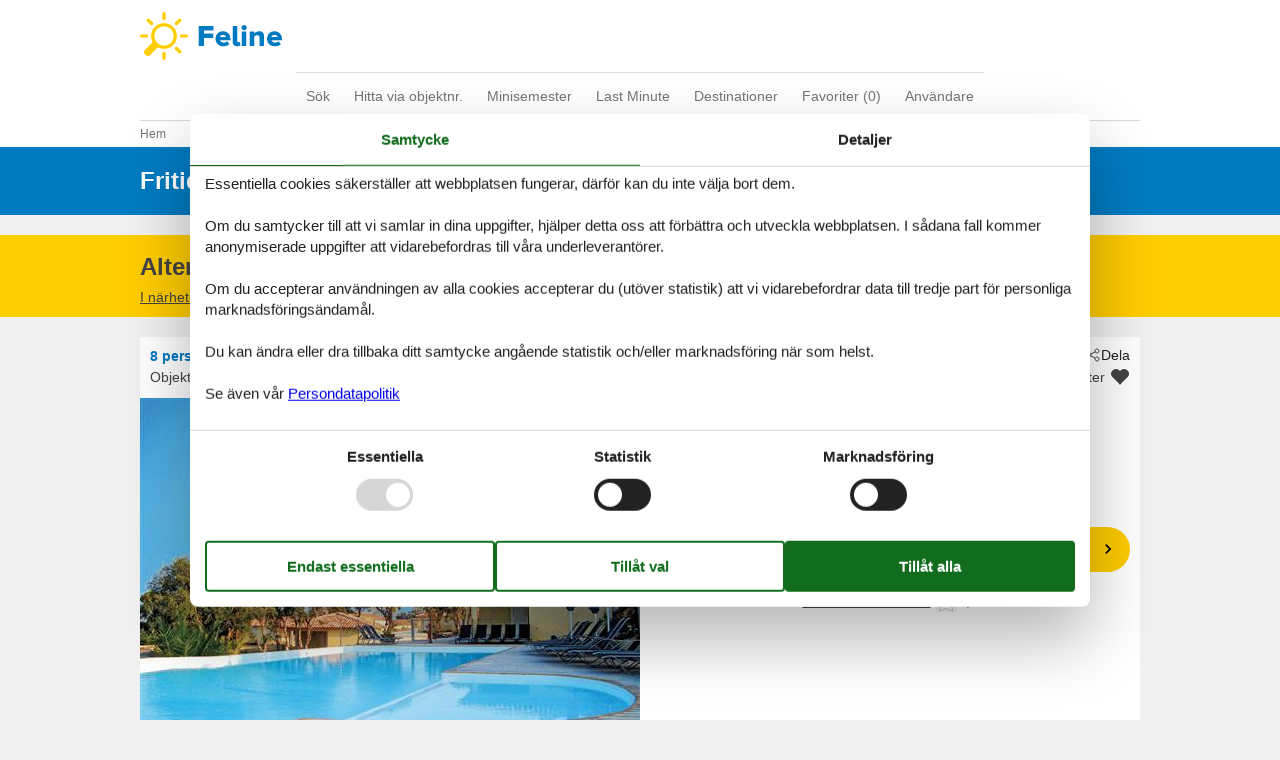

--- FILE ---
content_type: text/html; charset=utf-8
request_url: https://www.feline-holidays.se/katalog/Frankrike/Pinarellu/307-FR9211.604.2
body_size: 15425
content:

<!doctype html>
<html lang="sv-SE" class="no-js feline" itemscope itemtype="http://schema.org/WebPage">
<head>

<meta charset="utf-8" />
<meta http-equiv="X-UA-Compatible" content="IE=edge">
<title>Fritidshus - 8 personer - Pinarellu - 20144 - 307-FR9211.604.2 - Feline Holidays</title>



<link href="/Modules/Holiday.Rental/Styles/AccommodationDynamicTitle.css" rel="stylesheet" type="text/css" />
<link href="/Themes/FelineHolidays/Styles/style.min.css?v218" rel="stylesheet" type="text/css" />
<link href="/Modules/Holiday.Rental/Styles/Gallery2.css?v13" rel="stylesheet" type="text/css" />
<link href="/Modules/Holiday.Rental/Styles/Accommodation.css" rel="stylesheet" type="text/css" />
<script src="/Themes/PortalBase/scripts/modernizr-2.5.3.min.js" type="text/javascript"></script>
<meta content="Orchard" name="generator" />
<meta content="index,follow" name="robots" />
<meta content="Fritidshus til 8 personer på Pinarellu - 20144 i . Objektnr. 307-FR9211.604.2. Book hos Feline!" name="description" property="og:description" />
<meta content="Fritidshus, 8 personer, , 307-FR9211.604.2" name="keywords" />
<meta content="https://picture.feline.dk/get/4c372872-8229-4dbb-91e5-9a8cbfbce2f9_3.jpg?v2" name="og:image" property="og:image" />
<meta content="width=device-width, initial-scale=1, maximum-scale=5" name="viewport" />
<meta content="116289901854813" name="fb:app_id" property="fb:app_id" />
<link href="/Themes/FelineHolidays/Content/favicon.ico" rel="shortcut icon" type="image/x-icon" />
<script>
    if (navigator.share) {
      document.querySelector('html').classList.add('can-share');
    }
  </script>
<script>dataLayer = [{"AnalyticsPageGroup":"AccommodationCatalogDetail","AnalyticsLettingAgencyNumber":"307","AnalyticsAccommodationNumber":"307-FR9211.604.2","AnalyticsValue":"6938.0"}];</script>


 <!-- Consent Box -->
  <script>
      !function (f, e, v, n, c, t, s) {
        c = f.cb = function (a) { c.c ? c.c(a) : c.q.push(a); };
        c.q = [];
        t = e.createElement(v); t.async = !0;
        t.src = n; s = e.getElementsByTagName(v)[0];
        s.parentNode.insertBefore(t, s);
      }(window, document, 'script', 'https://www.feline-holidays.se/consent/script');

  </script>
 <!-- End Consent Box -->

    <!-- Matomo -->
    <script>
  (function (a, b) {

    var _paq = window._paq = window._paq || [];
    /* tracker methods like "setCustomDimension" should be called before "trackPageView" */
    _paq.push(['setCookieDomain', '*.' + a]);
    _paq.push(['enableLinkTracking']);
    _paq.push(['requireCookieConsent']);
    _paq.push(['enableHeartBeatTimer']);
    _paq.push(['enableJSErrorTracking']);
    _paq.push(['trackVisibleContentImpressions']);
    (function (c, d, e, f, g) {
      _paq.push(['setTrackerUrl', 'https://www.' + a + '/matomo.php']);
      _paq.push(['setSiteId', b]);
      f = c.createElement(d), g = c.getElementsByTagName(d)[0]; f.async = 1; f.src = e; g.parentNode.insertBefore(f, g);
    })(document, 'script', 'https://www.' + a + '/matomo.js');
  })('feline-holidays.se', '3');

  
    </script>
    <!-- End Matomo Code -->

        <!-- Google Ads Remarketing -->
        <script>
          // Define dataLayer and the gtag function.
          window.dataLayer = window.dataLayer || [];
          function gtag() { dataLayer.push(arguments); }

          // Set default consent to 'denied' as a placeholder
          // Determine actual values based on your own requirements
          gtag('consent', 'default', {
            'ad_storage': 'denied',
            'ad_user_data': 'denied',
            'ad_personalization': 'denied',
            'analytics_storage': 'denied'
          });
        </script>
        <!-- Google tag (gtag.js) -->
        <script async src="https://www.googletagmanager.com/gtag/js?id=AW-1012172667">
        </script>
        <script>
          window.dataLayer = window.dataLayer || [];
          function gtag() { dataLayer.push(arguments); }

          gtag('js', new Date());
          gtag('config', 'AW-1012172667', { 'send_page_view': false });
        </script>
        <script>
          !function (w, d, s, v, k, r) {
            r = w[v] = function (a) { r.c ? r.c(a) : r.q.push(a); };
            r.q = [];

            cb(function(ca) {
              if (ca.AllowMarketing)
              {
                function gtag() { dataLayer.push(arguments); }

                gtag('consent', 'update', {
                  ad_user_data: 'granted',
                  ad_personalization: 'granted',
                  ad_storage: 'granted',
                  analytics_storage: 'granted'
                });

                k = function () {
                  var c = function (p) {
                    p.aw_remarketing_only = true;
                    p.send_to = 'AW-1012172667';
                    gtag('event', 'page_view', p);
                  };

                  while (w[v].q.length) {
                    c(w[v].q.shift());
                  }
                  w[v].c = c;
                };
              }
            });
          }(window, document, 'script', 'gr');
        </script>
        <!-- End Google Ads Remarketing -->



</head>
<body>
  
  
<div>
<header class="header" itemscope itemtype="http://schema.org/WPHeader">
  
<div role="banner" class="logo logo-sv-se"><a href="/">Feline Holidays</a></div>
  <div class="zone zone-navigation">
<nav>
    <ul class="menu menu-main-menu-default">
        
        
<li class="current first"><a href="/">S&#246;k</a>
</li>
<li><a href="/objekter/">Hitta via objektnr.</a>
</li>
<li><a href="/minisemester">Minisemester</a> </li>
<li><a href="/last-minute">Last Minute</a> </li>
<li><a href="/destinationer">Destinationer</a>
</li>
<li>
<a class="accommodation-favorites-link-with-count" href="/favoriter/">Favoriter (<span data-favorites-count="/favoriter/Count">0</span>)</a></li>
<li class="last"><a href="/user/">Anv&#228;ndare</a>
</li>
    </ul>
</nav></div>
</header>

<div class="zone zone-before-content">
<nav id="content-breadcrumb" class="content-breadcrumb" itemprop="breadcrumb">
  <h4 class="content-breadcrumb-header">Rubrik</h4>
  <ol class="content-breadcrumb-items" itemscope="itemscope" itemtype="http://schema.org/BreadcrumbList"><li class="last first" itemprop="itemListElement" itemscope="itemscope" itemtype="http://schema.org/ListItem">
<a itemprop="item" href="/"><span itemprop="name">Hem</span></a>
<meta itemprop="position" content="1" />

</li>
</ol>

</nav></div>
  <div class="main" role="main" itemprop="mainContentOfPage" itemscope itemtype="http://schema.org/WebPageElement">
    <div class="zone zone-content">
<article class="content-item content-item--detail accommodation--detail"  itemscope itemtype="http://schema.org/Product">
  <header data-bind="html: Header">
    
<div class="accommodation-header accommodation-header-2 ">
  


  <div itemprop="name" class="accommodation-header-name">

<h1 id="dynamic-header" class="dynamic-header dynamic-title">
    <span class="accommodation-header-prefix2">Fritidshus - 8 personer</span>


  <span class="dynamic-title__parts">
      <span> - Pinarellu</span>

      <span> - 20144</span>

  </span>
</h1>    
  </div>
</div>

  </header>

  <div data-bind="html: Inspiration2">
      <article class="inspiration2">
   <div class="inspiration-content">
     <h2>Alternativa objekter</h2>
     <a href="/search/Y2XceULNqXqzqCMDEAAA/" rel="nofollow">I närheten (5)</a>
   </div>
  </article>

  </div>
  <div class="contextTop-container" data-bind="html: ContextTop">
    
  </div>
  <div id="hints-container" data-hints="{&quot;Log&quot;:&quot;/events/hints&quot;}"></div>
  <div class="content">
    <div class="section section-header-and-overview">
      <div id="section-header" class="section-header">
        <header>
          <div data-bind="html: Share">

<div class="share" hidden>
  <button class="js-share-toggle share-btn share-btn__toggle"
          data-te="{&quot;c&quot;:&quot;share&quot;,&quot;a&quot;:&quot;click&quot;,&quot;l&quot;:&quot;toggle&quot;}">
    Dela
  </button>

  <div class="share__body">
    <button class="js-share share-btn share-btn--share"
            title="Dela via..."
            data-title="Pinarellu - 20144"
            data-text="&quot;R&#233;sidence Odalys R&#233;f&#233;rence San Martinu&quot;, 4-room terraced house 52 m2. Practical furnishings:&#160;…"
            data-url="https://www.feline-holidays.se/objekter/307-FR9211.604.2/"
            data-te="{&quot;c&quot;:&quot;share&quot;,&quot;a&quot;:&quot;click&quot;,&quot;l&quot;:&quot;share&quot;}">
      Dela via...
    </button>

    <button class="js-copy share-btn share-btn--copy"
            title="Kopiera länk"
            data-link-copy="Kopiera länk"
            data-link-copied="Länk kopierad"
            data-url="https://www.feline-holidays.se/objekter/307-FR9211.604.2/"
            data-te="{&quot;c&quot;:&quot;share&quot;,&quot;a&quot;:&quot;click&quot;,&quot;l&quot;:&quot;copy&quot;}">
      Kopiera länk
    </button>

    <a class="share-btn share-btn--facebook"
       title="Dela på Facebook"
       rel="noreferrer"
       href="https://www.facebook.com/sharer/sharer.php?u=https%3a%2f%2fwww.feline-holidays.se%2fobjekter%2f307-FR9211.604.2%2f"
       target="_blank"
       data-te="{&quot;c&quot;:&quot;share&quot;,&quot;a&quot;:&quot;click&quot;,&quot;l&quot;:&quot;facebook&quot;}">
      Dela på Facebook
    </a>

    <a class="share-btn share-btn--email"
       title="Dela via E-mail"
       href="mailto:?subject=Pinarellu - 20144&amp;body=https%3A%2F%2Fwww.feline-holidays.se%2Fobjekter%2F307-FR9211.604.2%2F"
       target="_blank"
       data-te="{&quot;c&quot;:&quot;share&quot;,&quot;a&quot;:&quot;click&quot;,&quot;l&quot;:&quot;email&quot;}">
      Dela via E-mail
    </a>
  </div>
</div>
</div>
          
          <div data-bind="html: Persons">  <div class="accommodation-persons accommodation-persons-withoutbedcapacity">
    <div class="accommodation-persons-personsmax">8 personer</div>
  </div>
</div>
          <div data-bind="html: HolidayType">

</div>
          <div data-bind="html: LocationLink">
</div>
        </header>
      </div>
      <div id="section-overview" class="section-overview">
        <h2>Översikt</h2>
        <div class="section-overview-a" data-bind="html: FavoriteInformation">
          

<div class="accommodation-favoriteinformation-container">
  
    <div class="accommodationnumber"><span>Objektnr.: </span><span itemprop="productID">307-FR9211.604.2</span></div>
    <div class="accommodation-favoriteinformation-links">
<a class="add" href="/favoriter/Add/307-FR9211.604.2?link=%2Fkatalog%2FFrankrike%2FPinarellu%2F307-FR9211.604.2&amp;signature=PBkHoHcDlThydBZmaFQpSpwJNI11wlrCu5pKHtLQ4p8" rel="nofollow" data-add-favorite-id="307-FR9211.604.2" data-popup-link><span>Lägg till i favoriter</span></a>           </div>

</div>

        </div>
        <div class="section-overview-b">
          <div class="section-overview-b1" data-bind="html: PrimaryImage">
              <div class="accommodation-primaryimage">
      <a class="accommodation-primaryimage-original image-original matomo-ignore" href="https://picture.feline.dk/get/4c372872-8229-4dbb-91e5-9a8cbfbce2f9_3.jpg?v2">
        <img class="accommodation-primaryimage-image" width="500" height="375" src="https://picture.feline.dk/get/4c372872-8229-4dbb-91e5-9a8cbfbce2f9_3_w500h375ac1fs1kar1rb1.jpg?v2" alt="Fritidshus - 8 personer -  - Pinarellu - 20144" />
      </a>
  </div>

          </div>
          <div class="section-overview-b2"> 
            <div data-bind="html: Price">
              
<div class="accommodation-vacation-section accommodation-price js-price1" data-loading-overlay-text="Hämtar online pris">
        <div class="accommodation-price-offers accommodation-price-example" itemprop="offers" itemscope itemtype="http://schema.org/AggregateOffer">
          <link itemprop="businessFunction" href="http://purl.org/goodrelations/v1#LeaseOut" />
          <meta itemprop="name" content="7 nätter" />
          <div class="accommodation-price-name accommodation-price-duration">
            <div class="accommodation-price-name-duration">7 nätter</div>
          </div>
          <div class="accommodation-price-container">
            <div class="accommodation-price-container-content">
              <div class="accommodation-price-price" data-book="Se mer">
                  <span class="accommodation-price-price-text">Från</span>
                <span class="accommodation-price-price-currency-amount"><span class="accommodation-price-price-currency" itemprop="priceCurrency">SEK</span> <span class="accommodation-price-price-amount" itemprop="lowPrice" content="6938">6 938,-</span></span>
              </div>
              
<div class="accommodation-price-information" itemprop="description">
    <div class="accommodation-price-included-information accommodation-price-included-includesfinalcleaningandcancellationinsurance">
Inkl. st&#228;dning och f&#246;rs&#228;kring    </div>
  </div>
            </div>
          </div>
        </div>
        <div class="accommodation-price-links">
          <div class="accommodation-price-links-primary">
            <a class="onpage-link accommodation-price-price-section-link" href="#section-price" title="Priser och kalender">Priser och kalender</a>
          </div>
        </div>
</div>
            </div>
            <div data-bind="html: ReviewSummary">
              

  <div class="accommodation-review-summary">
    <a href="#section-container-review" class="onpage-link">Externa recensioner</a>
      <span class="stars stars--partner stars--tab-partner"></span>
      <span>2,0</span>
  </div>

            </div>
          </div>
        </div>
        <div class="section-overview-c">
          <div class="section-overview-c1">
            <div data-bind="html: HeadLine">
              

            </div>
            <div data-bind="html: CommonInformation">
              

<div class="accommodation-commoninformations">
  

<div class="commoninfo-icons">
    <div class="commoninfo-icon-housearea">
      <img src="/Themes/FelineHolidays/Content/InformationIcons/housearea-dark.svg" alt="Bostadsutrymme" />
      52 m&sup2;
    </div>
    <div class="commoninfo-icon-bedrooms">
      <img src="/Themes/FelineHolidays/Content/InformationIcons/bedrooms-dark.svg" alt="Soverum" />
      3
    </div>
    <div class="commoninfo-icon-bathroom">
      <img src="/Themes/FelineHolidays/Content/InformationIcons/bathroom-dark.svg" alt="Badrum" />
      1
    </div>
    <div class="commoninfo-icon-water">
      <img src="/Themes/FelineHolidays/Content/InformationIcons/water-dark.svg" alt="Avst&#229;nd vatten" />
      3 km
    </div>
    <div class="commoninfo-icon-wifi-yes">
      <img src="/Themes/FelineHolidays/Content/InformationIcons/wifi-yes-dark.svg" alt="Internet" />
      
    </div>
    <div class="commoninfo-icon-smoking-no">
      <img src="/Themes/FelineHolidays/Content/InformationIcons/smoking-no-dark.svg" alt="Icke-r&#246;kare" />
      
    </div>
    <div class="commoninfo-icon-pets-no">
      <img src="/Themes/FelineHolidays/Content/InformationIcons/pets-no-dark.svg" alt="Husdjur" />
      
    </div>
</div>


  <ul class="accommodation-commoninformation">
      <li class="commoninformation-item">
        <span class="commoninformation-item-name">Erbjuder minisemester</span>
        <span class="commoninformation-item-value">Nej</span>
      </li>
      <li class="commoninformation-item">
        <span class="commoninformation-item-name">Simbass&#228;ng utomhus</span>
        <span class="commoninformation-item-value">Ja</span>
      </li>
      <li class="commoninformation-item">
        <span class="commoninformation-item-name">Inh&#228;gnad omr&#229;de</span>
        <span class="commoninformation-item-value">Ja</span>
      </li>
      <li class="commoninformation-item">
        <span class="commoninformation-item-name">Luftkonditionering</span>
        <span class="commoninformation-item-value">Ja</span>
      </li>
      <li class="commoninformation-item">
        <span class="commoninformation-item-name">Tv&#228;ttmaskin</span>
        <span class="commoninformation-item-value">Ja</span>
      </li>
      <li class="commoninformation-item">
        <span class="commoninformation-item-name">Diskmaskin</span>
        <span class="commoninformation-item-value">Ja</span>
      </li>
  </ul>
</div>

  <div class="links-container">
    <div class="link-container">
      <a href="#section-facilities-accommodation" class="onpage-link"><span>Se alla faciliteter</span></a>
    </div>
  </div>

            </div>
          </div>
          <div class="section-overview-c2" data-bind="html: GeographicLocation">
            
  <div class="geographiclocation">
      <div itemscope itemtype="http://schema.org/GeoCoordinates" class="geographiclocation-staticmap" data-point='{"type":"exact","key":"AIzaSyC0JFs65F_odkGljab-C2NXMTQpTr5Ty1w","latitude":41.69602,"longitude":9.356318,"selectedDate":"2026-01-29","selectedDateLabel":"Datum","allowStreetView":1,"opensunpath":0,"texts":{"heading":"Gatuvy","map":"Gatuvy","sunPath":"Solens bana","streetView":"Street view","streetViewDisclaimer":"Fotot som visas kommer från Google StreetView. Vi är inte ansvariga för att fotot är komplett eller stämmer.","mapDisclaimer":"Punkten visar platsen. Det valda objektet kan ligga utanför det markerade området. Den exakta platsen finns i hyreskontraktet."}}'>
            <img width="500" height="375" data-pin-nopin="true" class="geographiclocation-staticaccommodationmap" src="//maps.googleapis.com/maps/api/staticmap?center=41.7,9.37&amp;zoom=7&amp;markers=color:0x434343%7C41.7,9.37&amp;style=visibility:off&amp;style=feature:water%7Celement:geometry%7Ccolor:0xcbe5f2%7Cvisibility:on&amp;style=feature:landscape%7Celement:geometry%7Cvisibility:on%7Ccolor:0xf1f1f1&amp;style=feature:road%7Celement:geometry%7Cvisibility:on%7Ccolor:0xd9d9d9&amp;style=feature:administrative.locality%7Celement:labels%7Cvisibility:on&amp;size=500x375&amp;sensor=false&amp;key=AIzaSyC0JFs65F_odkGljab-C2NXMTQpTr5Ty1w&amp;signature=CA5lHz0vzYBSakPwkf0KpTPXtqQ=" alt="" />

          <meta itemprop="latitude" content="41.69602" />
          <meta itemprop="longitude" content="9.356318" />
      </div>

  <div class="links-container">
    <div class="link-container">
      <a rel="nofollow" href="/search/Y2XJzGl6J3_psdueJI2n7WLZaQxAAAA/Map/"><span>Se angränsande objekter</span></a>
    </div>
      <div class="link-container">
        <span class="sunpathbutton" data-point='{"type":"exact","key":"AIzaSyC0JFs65F_odkGljab-C2NXMTQpTr5Ty1w","latitude":41.69602,"longitude":9.356318,"selectedDate":"2026-01-29","selectedDateLabel":"Datum","allowStreetView":1,"opensunpath":0,"texts":{"heading":"Gatuvy","map":"Gatuvy","sunPath":"Solens bana","streetView":"Street view","streetViewDisclaimer":"Fotot som visas kommer från Google StreetView. Vi är inte ansvariga för att fotot är komplett eller stämmer.","mapDisclaimer":"Punkten visar platsen. Det valda objektet kan ligga utanför det markerade området. Den exakta platsen finns i hyreskontraktet."}}'><span>Se solens gång om objektet</span> <span class="emoji">&#128526;</span></span>
      </div>
  </div>
  </div>

          </div>
        </div>
      </div>
    </div>
    <div id="section-container section-container-images" class="section-container section-container-images"
         data-bind="visible: Images() != null" style="">
      <div class="section section-images">
        <h2>Bilder</h2>
        <div data-bind="html: Images">
          
<ul class="images accommodation-image-gallery" data-gallerytexts='{&quot;previous&quot;:&quot;F&#246;reg&#229;ende&quot;,&quot;next&quot;:&quot;N&#228;sta&quot;,&quot;example&quot;:&quot;Exempel&quot;,&quot;heading&quot;:&quot;Galleri&quot;}'>
    <li class="images-image">
      <a class="images-image-original image-original matomo-ignore" href="https://picture.feline.dk/get/4c372872-8229-4dbb-91e5-9a8cbfbce2f9_3.jpg?v2" data-category="Ude" 
         data-maxwidth="3072" 
         data-maxheight="2304">
        <img width="100" height="75" loading="lazy" class="images-image-thumb" alt="Bild 1 - Ude" src="https://picture.feline.dk/get/4c372872-8229-4dbb-91e5-9a8cbfbce2f9_3_w100h75ac1fs1kar1rb1.jpg?v2"  />
      </a>
    </li>
    <li class="images-image">
      <a class="images-image-original image-original matomo-ignore" href="https://picture.feline.dk/get/88e2a289-5c7e-4fe7-b6ca-8ffc2694f77c_3.jpg?v2" data-category="Ude" 
         data-maxwidth="3072" 
         data-maxheight="2304">
        <img width="100" height="75" loading="lazy" class="images-image-thumb" alt="Bild 2 - Ude" src="https://picture.feline.dk/get/88e2a289-5c7e-4fe7-b6ca-8ffc2694f77c_3_w100h75ac1fs1kar1rb1.jpg?v2"  />
      </a>
    </li>
    <li class="images-image">
      <a class="images-image-original image-original matomo-ignore" href="https://picture.feline.dk/get/5a754cd0-bf97-4c8b-a420-fac3aeba35cb_3.jpg?v2" data-category="Inde" 
         data-maxwidth="3072" 
         data-maxheight="2304">
        <img width="100" height="75" loading="lazy" class="images-image-thumb" alt="Bild 3 - Inde" src="https://picture.feline.dk/get/5a754cd0-bf97-4c8b-a420-fac3aeba35cb_3_w100h75ac1fs1kar1rb1.jpg?v2"  />
      </a>
    </li>
    <li class="images-image">
      <a class="images-image-original image-original matomo-ignore" href="https://picture.feline.dk/get/50b83b3e-8320-420c-934a-9d78ab4eb4d6_3.jpg?v2" data-category="Inde" 
         data-maxwidth="3072" 
         data-maxheight="2304">
        <img width="100" height="75" loading="lazy" class="images-image-thumb" alt="Bild 4 - Inde" src="https://picture.feline.dk/get/50b83b3e-8320-420c-934a-9d78ab4eb4d6_3_w100h75ac1fs1kar1rb1.jpg?v2"  />
      </a>
    </li>
    <li class="images-image">
      <a class="images-image-original image-original matomo-ignore" href="https://picture.feline.dk/get/dd467936-b294-4e6b-90d0-b3fa67a5aec1_3.jpg?v2" data-category="Inde" 
         data-maxwidth="3072" 
         data-maxheight="2304">
        <img width="100" height="75" loading="lazy" class="images-image-thumb" alt="Bild 5 - Inde" src="https://picture.feline.dk/get/dd467936-b294-4e6b-90d0-b3fa67a5aec1_3_w100h75ac1fs1kar1rb1.jpg?v2"  />
      </a>
    </li>
    <li class="images-image">
      <a class="images-image-original image-original matomo-ignore" href="https://picture.feline.dk/get/76a834a0-5d74-4465-a573-f0dcc18bf41a_3.jpg?v2" data-category="Inde" 
         data-maxwidth="3072" 
         data-maxheight="2304">
        <img width="100" height="75" loading="lazy" class="images-image-thumb" alt="Bild 6 - Inde" src="https://picture.feline.dk/get/76a834a0-5d74-4465-a573-f0dcc18bf41a_3_w100h75ac1fs1kar1rb1.jpg?v2"  />
      </a>
    </li>
    <li class="images-image">
      <a class="images-image-original image-original matomo-ignore" href="https://picture.feline.dk/get/ab79e88a-f5dc-4cac-9e3b-f9c99d84f589_3.jpg?v2" data-category="Inde" 
         data-maxwidth="3072" 
         data-maxheight="2304">
        <img width="100" height="75" loading="lazy" class="images-image-thumb" alt="Bild 7 - Inde" src="https://picture.feline.dk/get/ab79e88a-f5dc-4cac-9e3b-f9c99d84f589_3_w100h75ac1fs1kar1rb1.jpg?v2"  />
      </a>
    </li>
    <li class="images-image">
      <a class="images-image-original image-original matomo-ignore" href="https://picture.feline.dk/get/c08eca49-113d-4c6b-8094-85ee68579852_3.jpg?v2" data-category="Inde" 
         data-maxwidth="3072" 
         data-maxheight="2304">
        <img width="100" height="75" loading="lazy" class="images-image-thumb" alt="Bild 8 - Inde" src="https://picture.feline.dk/get/c08eca49-113d-4c6b-8094-85ee68579852_3_w100h75ac1fs1kar1rb1.jpg?v2"  />
      </a>
    </li>
    <li class="images-image">
      <a class="images-image-original image-original matomo-ignore" href="https://picture.feline.dk/get/d6e7021b-4cd5-49e5-aca2-1288c25b9753_3.jpg?v2" data-category="Inde" 
         data-maxwidth="3072" 
         data-maxheight="2304">
        <img width="100" height="75" loading="lazy" class="images-image-thumb" alt="Bild 9 - Inde" src="https://picture.feline.dk/get/d6e7021b-4cd5-49e5-aca2-1288c25b9753_3_w100h75ac1fs1kar1rb1.jpg?v2"  />
      </a>
    </li>
    <li class="images-image">
      <a class="images-image-original image-original matomo-ignore" href="https://picture.feline.dk/get/327d8dda-5262-429d-b8a2-a6e0425977b7_3.jpg?v2" data-category="Inde" 
         data-maxwidth="3072" 
         data-maxheight="2304">
        <img width="100" height="75" loading="lazy" class="images-image-thumb" alt="Bild 10 - Inde" src="https://picture.feline.dk/get/327d8dda-5262-429d-b8a2-a6e0425977b7_3_w100h75ac1fs1kar1rb1.jpg?v2"  />
      </a>
    </li>
    <li class="images-image">
      <a class="images-image-original image-original matomo-ignore" href="https://picture.feline.dk/get/bb5a1a8d-8906-4242-bdef-507a61887663_3.jpg?v2" data-category="Inde" 
         data-maxwidth="3072" 
         data-maxheight="2304">
        <img width="100" height="75" loading="lazy" class="images-image-thumb" alt="Bild 11 - Inde" src="https://picture.feline.dk/get/bb5a1a8d-8906-4242-bdef-507a61887663_3_w100h75ac1fs1kar1rb1.jpg?v2"  />
      </a>
    </li>
    <li class="images-image">
      <a class="images-image-original image-original matomo-ignore" href="https://picture.feline.dk/get/a3b8e770-6d32-45a5-9ecd-c7bd3b3177d4_3.jpg?v2" data-category="Inde" 
         data-maxwidth="3072" 
         data-maxheight="2304">
        <img width="100" height="75" loading="lazy" class="images-image-thumb" alt="Bild 12 - Inde" src="https://picture.feline.dk/get/a3b8e770-6d32-45a5-9ecd-c7bd3b3177d4_3_w100h75ac1fs1kar1rb1.jpg?v2"  />
      </a>
    </li>
    <li class="images-image">
      <a class="images-image-original image-original matomo-ignore" href="https://picture.feline.dk/get/367daf91-eea2-4969-9d83-6ca680c100c0_3.jpg?v2" data-category="Inde" 
         data-maxwidth="1536" 
         data-maxheight="2304">
        <img width="100" height="75" loading="lazy" class="images-image-thumb" alt="Bild 13 - Inde" src="https://picture.feline.dk/get/367daf91-eea2-4969-9d83-6ca680c100c0_3_w100h75ac1fs1kar1rb1.jpg?v2"  />
      </a>
    </li>
    <li class="images-image">
      <a class="images-image-original image-original matomo-ignore" href="https://picture.feline.dk/get/e9281fa5-1b40-4f2c-8863-8d7f859a4a17_3.jpg?v2" data-category="Inde" 
         data-maxwidth="3072" 
         data-maxheight="2304">
        <img width="100" height="75" loading="lazy" class="images-image-thumb" alt="Bild 14 - Inde" src="https://picture.feline.dk/get/e9281fa5-1b40-4f2c-8863-8d7f859a4a17_3_w100h75ac1fs1kar1rb1.jpg?v2"  />
      </a>
    </li>
    <li class="images-image">
      <a class="images-image-original image-original matomo-ignore" href="https://picture.feline.dk/get/08c327d8-25d9-4033-87bf-3e351c1181b8_3.jpg?v2" data-category="Ude" 
         data-maxwidth="3072" 
         data-maxheight="2304">
        <img width="100" height="75" loading="lazy" class="images-image-thumb" alt="Bild 15 - Ude" src="https://picture.feline.dk/get/08c327d8-25d9-4033-87bf-3e351c1181b8_3_w100h75ac1fs1kar1rb1.jpg?v2"  />
      </a>
    </li>
    <li class="images-image">
      <a class="images-image-original image-original matomo-ignore" href="https://picture.feline.dk/get/330325a4-ae54-42d3-a121-468b38feef17_1.jpg?v2" data-category="Ude" 
         data-maxwidth="3072" 
         data-maxheight="2304">
        <img width="100" height="75" loading="lazy" class="images-image-thumb" alt="Bild 16 - Ude" src="https://picture.feline.dk/get/330325a4-ae54-42d3-a121-468b38feef17_1_w100h75ac1fs1kar1rb1.jpg?v2"  />
      </a>
    </li>
    <li class="images-image">
      <a class="images-image-original image-original matomo-ignore" href="https://picture.feline.dk/get/0eb86e55-1ffb-4884-aa59-396bb91f9ef3_1.jpg?v2" data-category="Ude" 
         data-maxwidth="3072" 
         data-maxheight="2304">
        <img width="100" height="75" loading="lazy" class="images-image-thumb" alt="Bild 17 - Ude" src="https://picture.feline.dk/get/0eb86e55-1ffb-4884-aa59-396bb91f9ef3_1_w100h75ac1fs1kar1rb1.jpg?v2"  />
      </a>
    </li>
    <li class="images-image">
      <a class="images-image-original image-original matomo-ignore" href="https://picture.feline.dk/get/4b3b5c58-af23-415a-931c-c9e14710a8d9_1.jpg?v2" data-category="Ude" 
         data-maxwidth="3072" 
         data-maxheight="2304">
        <img width="100" height="75" loading="lazy" class="images-image-thumb" alt="Bild 18 - Ude" src="https://picture.feline.dk/get/4b3b5c58-af23-415a-931c-c9e14710a8d9_1_w100h75ac1fs1kar1rb1.jpg?v2"  />
      </a>
    </li>
</ul>

        </div>
      </div>
    </div>
    <div data-bind="html: DescriptionSection">
        <div id="section-container-description-accommodation" class="section-container section-container-description section-container-description-accommodation">
    <div class="section section-description section-description-accommodation">
      <div>
  <h2>Beskrivning</h2>
  <div>
    

<div class="textlanguage">
    <div class="textlanguage-tabs">
      <ul>
          <li class="textlanguage-tabs-tab ">
            <a rel="nofollow noreferrer" target="_blank" href="/objekter/307-FR9211.604.2/Text?languageId=df40b4d85cc4468bb72998c83aebb6c5" class="textlanguage-link textlanguage-tabs-tab-link">Tyska</a>
          </li>
          <li class="textlanguage-tabs-tab ">
            <a rel="nofollow noreferrer" target="_blank" href="/objekter/307-FR9211.604.2/Text?languageId=022fd611d8914c278fa3370e88dda391" class="textlanguage-link textlanguage-tabs-tab-link">Engelska</a>
          </li>
          <li class="textlanguage-tabs-tab textlanguage-tabs-tab-active">
            <a rel="nofollow noreferrer" target="_blank" href="/objekter/307-FR9211.604.2/Text" class="textlanguage-link textlanguage-tabs-tab-link">Svenska</a>
          </li>
          <li class="textlanguage-tabs-tab ">
            <a rel="nofollow noreferrer" target="_blank" href="/objekter/307-FR9211.604.2/Text?languageId=1ffb8b806169422fa7370d825b877c6d" class="textlanguage-link textlanguage-tabs-tab-link">Nederl&#228;ndska</a>
          </li>
      </ul>
    </div>
  <div class="textlanguage-content" id="accommodation-textlanguage-content">
    

<div class="textlanguage-content-description descriptiontext">
  <div class="description1">
      <div class="textlanguage-content-description-information">
        <span class="textlanguage-content-description-information-text">
Tyvärr finns inte denna beskrivning tillgänglig på Svenska. Se beskrivningen i Engelska eller se den maskinöversatta texten i <a rel="nofollow" target="_blank" href="/objekter/307-FR9211.604.2/Text?languageId=4e92ceb5fff84e5ab9bf7f5713a5feb1" class="textlanguage-link">Svenska</a>.        </span>
      </div>
    <div itemprop="description" lang="en" >
      "Résidence Odalys Référence San Martinu", 4-room terraced house 52 m2. Practical furnishings: living/sleeping room with 1 pull-out bed, 1 sleeping facility, dining table, TV, electric heating and air conditioning. 2 rooms, each room with 1 french bed. 1 room with 2 beds. Kitchenette (dishwasher, 4 ceramic glass hob hotplates, microwave, electric coffee machine). Shower/WC. Terrace. Terrace furniture. Facilities: children's high chair, baby cot. Please note: non-smoking house. Smoke alarm, fire extinguisher.<br><br>Small resort "San Martinu". 30 houses in the residence. 1 km from the centre of Ste. Lucie de Porto Vecchio, on the outskirts, 3 km from the centre of Pinarellu, 15 km from the centre of Porto Vecchio, 3 km from the sea. For shared use: property 2 ha (fenced) with plants and trees, swimming pool (15 x 6 m, seasonal availability: 01.Jun. - 15.Sep.). In the complex: reception, internet access, washing machine (for shared use, extra). Parking on the premises. Shop 1 km, sandy beach 3 km. Please note: the photograph shows a typical example. The holiday properties may differ in living space, floorplan, equipment and furnishing. Wifi available at the reception only.
    </div>
  </div>
</div>

  </div>
</div>

  </div>
</div>
    </div>
  </div>

    </div>
    <div data-bind="html: Evaluation">
      

  <div id="section-container-review" class="section-container section-container-review">
    <div class="section section-review">

      <div class="tabber tabber--review">
        <input type="radio" id="tab-review-1" name="tabber" class="tabber__radio tabber__radio--1" >
        <input type="radio" id="tab-review-2" name="tabber" class="tabber__radio tabber__radio--2" checked>

        <div class="tabber__head">
          <h2 class="tabber__title">
            <span class="tabber__title-1">Våra gästrecensioner</span>
            <span class="tabber__title-2">Externa recensioner</span>
          </h2>
          <div class="tabber__tabs">
            <label class="tabber__tab tabber__tab-1" for="tab-review-1">
              <span class="tabber__tab-text">Våra gästrecensioner</span>
            </label>
              <label class="tabber__tab tabber__tab-2" for="tab-review-2">
                <span class="tabber__tab-text">Externa recensioner</span>
                  <span class="stars stars--partner stars--tab-partner"></span>
                  <span>2,0</span>
              </label>
          </div>
        </div>

        <div class="tabber__content tabber__content--1">
            <div class="ratings--noinfo">
              No guest reviews
            </div>
        </div>

        <div class="tabber__content tabber__content--2">
            <div class="ratings ratings--partner">
              <div class="ratings__rating">
                <div class="ratings__summary">
                    <div class="text">2,0</div>
                    <div class="stars stars--partner stars--ratings-partner" style="--star-fill: 40%;"></div>
                </div>

                  <div class="ratings__details partner-averages">
                      <div class="partner-averages__item">
                        <div>
                          <div>Totalt:</div>
                          <div>3,0</div>
                        </div>
                        <div class="rating-bar rating-bar--partner" style="--bar-fill: 60.0%;"></div>
                      </div>
                  </div>
              </div>

              <div class="ratings__comments partner-comments">
                  <div class="partner-comments__head">Externa recensioner</div>
                  <div>
                    Inga detaljerade externa recensioner
                  </div>
              </div>
            </div>
        </div>
      </div>
    </div>
  </div>

    </div>
    <div id="section-container-facilities" class="accommodation-facilities">
      <div class="section-container section-container-facilities section-container-facilitites-accommodation"
           data-bind="visible: Facilities() != null" style="">
        <div class="section section-facilities section-facilities-accommodation" id="section-facilities-accommodation" data-bind="html: Facilities">
          <h2>Faciliteter</h2>
<div class="facilities-container">
  
  <div class="facilities">
    <ul class="facilities-groups">
        <li class="facilities-group">
          <h3 class="facilities-group-name">Avst&#229;nd</h3>
          <ul class="facilities-facilities">
              <li class="facilities-facility">
                <div class="facilities-facility-name">Center</div>
                <div class="facilities-facility-value">1 km</div>
              </li>
              <li class="facilities-facility">
                <div class="facilities-facility-name">Hav</div>
                <div class="facilities-facility-value">3 km</div>
              </li>
              <li class="facilities-facility">
                <div class="facilities-facility-name">Strand</div>
                <div class="facilities-facility-value">3 km</div>
              </li>
              <li class="facilities-facility">
                <div class="facilities-facility-name">Vatten</div>
                <div class="facilities-facility-value">3 km</div>
              </li>
          </ul>
        </li>
        <li class="facilities-group">
          <h3 class="facilities-group-name">Husinfo</h3>
          <ul class="facilities-facilities">
              <li class="facilities-facility">
                <div class="facilities-facility-name">Antal badrum</div>
                <div class="facilities-facility-value">1</div>
              </li>
              <li class="facilities-facility">
                <div class="facilities-facility-name">Antal rum</div>
                <div class="facilities-facility-value">4</div>
              </li>
              <li class="facilities-facility">
                <div class="facilities-facility-name">Antal sovrum</div>
                <div class="facilities-facility-value">3</div>
              </li>
              <li class="facilities-facility">
                <div class="facilities-facility-name">Badar vid havet</div>
              </li>
              <li class="facilities-facility">
                <div class="facilities-facility-name">Barns&#228;ngar</div>
                <div class="facilities-facility-value">1</div>
              </li>
              <li class="facilities-facility">
                <div class="facilities-facility-name">Dishwasher</div>
              </li>
              <li class="facilities-facility">
                <div class="facilities-facility-name">DUSCH</div>
              </li>
              <li class="facilities-facility">
                <div class="facilities-facility-name">Elektrisk kaffemaskin</div>
              </li>
              <li class="facilities-facility">
                <div class="facilities-facility-name">Fire extinguisher</div>
              </li>
              <li class="facilities-facility">
                <div class="facilities-facility-name">Fridge</div>
              </li>
              <li class="facilities-facility">
                <div class="facilities-facility-name">Handdukar extra</div>
              </li>
              <li class="facilities-facility">
                <div class="facilities-facility-name">Heating</div>
              </li>
              <li class="facilities-facility">
                <div class="facilities-facility-name">Hus areal</div>
                <div class="facilities-facility-value">52 m&#178;</div>
              </li>
              <li class="facilities-facility">
                <div class="facilities-facility-name">Inga husdjur till&#229;tna</div>
              </li>
              <li class="facilities-facility">
                <div class="facilities-facility-name">Ingen eng&#229;ngsservis</div>
              </li>
              <li class="facilities-facility">
                <div class="facilities-facility-name">Inh&#228;gnad</div>
              </li>
              <li class="facilities-facility">
                <div class="facilities-facility-name">Internet</div>
              </li>
              <li class="facilities-facility">
                <div class="facilities-facility-name">Kitchenette</div>
              </li>
              <li class="facilities-facility">
                <div class="facilities-facility-name">Linnefritt</div>
              </li>
              <li class="facilities-facility">
                <div class="facilities-facility-name">Luftkonditionering</div>
              </li>
              <li class="facilities-facility">
                <div class="facilities-facility-name">Mikrov&#229;gsugn</div>
              </li>
              <li class="facilities-facility">
                <div class="facilities-facility-name">Nonsmoking</div>
              </li>
              <li class="facilities-facility">
                <div class="facilities-facility-name">Nyckel in objekt</div>
              </li>
              <li class="facilities-facility">
                <div class="facilities-facility-name">Parkering</div>
              </li>
              <li class="facilities-facility">
                <div class="facilities-facility-name">Pool</div>
              </li>
              <li class="facilities-facility">
                <div class="facilities-facility-name">Pool utomhus</div>
              </li>
              <li class="facilities-facility">
                <div class="facilities-facility-name">Reception</div>
              </li>
              <li class="facilities-facility">
                <div class="facilities-facility-name">R&#246;klarm</div>
              </li>
              <li class="facilities-facility">
                <div class="facilities-facility-name">SPIS</div>
              </li>
              <li class="facilities-facility">
                <div class="facilities-facility-name">Terrass</div>
              </li>
              <li class="facilities-facility">
                <div class="facilities-facility-name">TV</div>
              </li>
              <li class="facilities-facility">
                <div class="facilities-facility-name">Tv&#228;ttmaskin</div>
              </li>
              <li class="facilities-facility">
                <div class="facilities-facility-name">&#197;tervinningsstation</div>
              </li>
          </ul>
        </li>
        <li class="facilities-group">
          <h3 class="facilities-group-name">Tema</h3>
          <ul class="facilities-facilities">
              <li class="facilities-facility">
                <div class="facilities-facility-name">Sun-beach</div>
              </li>
          </ul>
        </li>
    </ul>
  </div>

</div>
        </div>
      </div>
      <div class="section-container section-container-facilities section-container-facilities-location"
           data-bind="visible: LocationFacilities() != null" style="display:none;">
        <div class="section section-facilities section-facilities-location" data-bind="html: LocationFacilities">
          
        </div>
      </div>
    </div>
    <div id="section-container-shortvacationinformation" class="section-container section-container-shortvacationinformation"
         data-bind="visible: ShortVacationInformation() != null" style="display:none;">
      <div class="section section-shortvacationinformation">
        <h2>Kort semester</h2>
        <div data-bind="html: ShortVacationInformation">
          
        </div>
      </div>
    </div>
    <div id="section-container-price" class="section-container section-container-price">
      <div class="section section-price" id="section-price">
        <h2>Priser och kalender</h2>
        <div class="accommodation-vacation-priceandcalendar">
          <div class="section-price-a">
            <h3>Kalender</h3>
            <div class="section-price-a-1">
              <div data-bind="html: Calendar">
<div class="accommodation-vacation-section accommodation-vacation-arrival js-price2">
  <div class="accommodation-vacation-header">Ankomst</div>
    <div class="calendars ">
        <div class="calendar-navigation">
          <div class="calendar-navigation-inner">
            <span class="calendar-navigation-previous">
                <a href="/katalog/Frankrike/Pinarellu/307-FR9211.604.2?calendarStart=03%2F01%2F2026" rel="nofollow">Föregående</a>
            </span>
            <span class="calendar-navigation-next">
                <a href="/katalog/Frankrike/Pinarellu/307-FR9211.604.2?calendarStart=05%2F01%2F2026" rel="nofollow">Nästa</a>
            </span>
<form action="/katalog/Frankrike/Pinarellu/307-FR9211.604.2" method="post">              <select id="calendarStart" name="calendarStart">
<option value="01-01-2026 00:00:00">januari 2026</option><option value="01-02-2026 00:00:00">februari 2026</option><option value="01-03-2026 00:00:00">mars 2026</option><option selected="selected" value="01-04-2026 00:00:00">april 2026</option><option value="01-05-2026 00:00:00">maj 2026</option><option value="01-06-2026 00:00:00">juni 2026</option><option value="01-07-2026 00:00:00">juli 2026</option><option value="01-08-2026 00:00:00">augusti 2026</option><option value="01-09-2026 00:00:00">september 2026</option><option value="01-10-2026 00:00:00">oktober 2026</option>              </select>
              <input class="nojssubmit" type="submit" name="updatearrival" value="Skicka" />
</form>          </div>
        </div>
              <ul class="calendar-months">
              <li class="calendar-month calendar-month1">
                <span>april 2026</span>
                <table class="calendar">
	<tr>
		<td class="nw"></td><th class="weekday">m&#229;</th><th class="weekday">ti</th><th class="weekday">on</th><th class="weekday">to</th><th class="weekday">fr</th><th class="weekday">l&#246;</th><th class="weekday">s&#246;</th><td class="ne"></td>
	</tr><tr>
		<th class="weeknumber">14</th><td></td><td></td><td class="occupied">1</td><td class="occupied">2</td><td class="occupied">3</td><td class="occupied_end available_start arrival"><strong><a class="arrival validperiod" href="/katalog/Frankrike/Pinarellu/307-FR9211.604.2?arrival=04%2F04%2F2026&amp;calendarStart=04%2F01%2F2026" rel="nofollow">4</a></strong></td><td class="available">5</td><th class="e"></th>
	</tr><tr>
		<th class="weeknumber">15</th><td class="available">6</td><td class="available">7</td><td class="available">8</td><td class="available">9</td><td class="available">10</td><td class="available arrival"><strong><a class="arrival validperiod" href="/katalog/Frankrike/Pinarellu/307-FR9211.604.2?arrival=04%2F11%2F2026&amp;calendarStart=04%2F01%2F2026" rel="nofollow">11</a></strong></td><td class="available">12</td><th class="e"></th>
	</tr><tr>
		<th class="weeknumber">16</th><td class="available">13</td><td class="available">14</td><td class="available">15</td><td class="available">16</td><td class="available">17</td><td class="available arrival"><strong><a class="arrival validperiod" href="/katalog/Frankrike/Pinarellu/307-FR9211.604.2?arrival=04%2F18%2F2026&amp;calendarStart=04%2F01%2F2026" rel="nofollow">18</a></strong></td><td class="available">19</td><th class="e"></th>
	</tr><tr>
		<th class="weeknumber">17</th><td class="available">20</td><td class="available">21</td><td class="available">22</td><td class="available">23</td><td class="available">24</td><td class="available arrival"><strong><a class="arrival validperiod" href="/katalog/Frankrike/Pinarellu/307-FR9211.604.2?arrival=04%2F25%2F2026&amp;calendarStart=04%2F01%2F2026" rel="nofollow">25</a></strong></td><td class="available">26</td><th class="e"></th>
	</tr><tr>
		<th class="weeknumber">18</th><td class="available">27</td><td class="available">28</td><td class="available">29</td><td class="available">30</td><td></td><td></td><td></td><th class="e"></th>
	</tr><tr>
		<th class="weeknumber">19</th><td></td><td></td><td></td><td></td><td></td><td></td><td></td><th class="e"></th>
	</tr>
</table>
              </li>
              <li class="calendar-month calendar-month2">
                <span>maj 2026</span>
                <table class="calendar">
	<tr>
		<td class="nw"></td><th class="weekday">m&#229;</th><th class="weekday">ti</th><th class="weekday">on</th><th class="weekday">to</th><th class="weekday">fr</th><th class="weekday">l&#246;</th><th class="weekday">s&#246;</th><td class="ne"></td>
	</tr><tr>
		<th class="weeknumber">18</th><td></td><td></td><td></td><td></td><td class="available">1</td><td class="available arrival"><strong><a class="arrival validperiod" href="/katalog/Frankrike/Pinarellu/307-FR9211.604.2?arrival=05%2F02%2F2026&amp;calendarStart=04%2F01%2F2026" rel="nofollow">2</a></strong></td><td class="available">3</td><th class="e"></th>
	</tr><tr>
		<th class="weeknumber">19</th><td class="available">4</td><td class="available">5</td><td class="available">6</td><td class="available">7</td><td class="available">8</td><td class="available arrival"><strong><a class="arrival validperiod" href="/katalog/Frankrike/Pinarellu/307-FR9211.604.2?arrival=05%2F09%2F2026&amp;calendarStart=04%2F01%2F2026" rel="nofollow">9</a></strong></td><td class="available">10</td><th class="e"></th>
	</tr><tr>
		<th class="weeknumber">20</th><td class="available">11</td><td class="available">12</td><td class="available">13</td><td class="available">14</td><td class="available">15</td><td class="available arrival"><strong><a class="arrival validperiod" href="/katalog/Frankrike/Pinarellu/307-FR9211.604.2?arrival=05%2F16%2F2026&amp;calendarStart=04%2F01%2F2026" rel="nofollow">16</a></strong></td><td class="available">17</td><th class="e"></th>
	</tr><tr>
		<th class="weeknumber">21</th><td class="available">18</td><td class="available">19</td><td class="available">20</td><td class="available">21</td><td class="available">22</td><td class="available arrival"><strong><a class="arrival validperiod" href="/katalog/Frankrike/Pinarellu/307-FR9211.604.2?arrival=05%2F23%2F2026&amp;calendarStart=04%2F01%2F2026" rel="nofollow">23</a></strong></td><td class="available">24</td><th class="e"></th>
	</tr><tr>
		<th class="weeknumber">22</th><td class="available">25</td><td class="available">26</td><td class="available">27</td><td class="available">28</td><td class="available">29</td><td class="available arrival"><strong><a class="arrival validperiod" href="/katalog/Frankrike/Pinarellu/307-FR9211.604.2?arrival=05%2F30%2F2026&amp;calendarStart=04%2F01%2F2026" rel="nofollow">30</a></strong></td><td class="available">31</td><th class="e"></th>
	</tr><tr>
		<th class="weeknumber">23</th><td></td><td></td><td></td><td></td><td></td><td></td><td></td><th class="e"></th>
	</tr>
</table>
              </li>
        </ul>

      <div class="calendar-legends">
        <div class="legend-group">
          <div class="requere-check"><span class="legend-marker">&nbsp;&nbsp;</span> <span class="legend-label">Kontrollera tillgängligheten på det valda datumet</span></div>
        </div>
        <div class="legend-group">
          <div class="available"><span class="legend-marker"></span> <span class="legend-label">Ledigt</span></div>
          <div class="occupied"><span class="legend-marker"></span> <span class="legend-label">Belagt</span></div>
        </div>
        <div class="legend-group">
          <div class="arrivalpossible"><span class="legend-marker">&nbsp;&nbsp;</span> <span class="legend-label">Ankomst möjlig</span></div>
        </div>
      </div>
    </div>
</div></div>
            </div>
            <div class="section-price-a-2">
              <div>

<div class="accommodation-vacation-section accommodation-vacation-duration" data-bind="with: VacationDuration">
  <div class="accommodation-vacation-header">Varaktighet</div>
  <form action="/katalog/Frankrike/Pinarellu/307-FR9211.604.2" method="post" data-bind="attr: { action: Action }">
    <div class="accommodation-vacation-durations-durations">
      <select id="duration" name="duration" data-bind="valueAllowUnset: true, options: Items, optionsText: 'Text', optionsValue: 'Value', value: Duration">
<option value="0">-</option><option selected="selected" value="7">1 vecka</option><option value="14">2 veckor</option><option value="21">3 veckor</option><option value="28">4 veckor</option>      </select>
    </div>
    <input class="nojssubmit" type="submit" name="updateduration" value="Skicka" />
  </form>
</div>
</div>
              <div>

<div class="accommodation-vacation-section accommodation-vacation-persons" data-bind="with: VacationPersons">
  <!-- ko template: { name: 'vacation-persons-template', if: Show } -->
  <!-- /ko -->
  <script type="text/html" id="vacation-persons-template">
    <div class="accommodation-vacation-header">Personer</div>
    <form method="post" data-bind="attr: { action: Action }">
      <!-- ko if: PersonsItems().length > 0 -->
      <div class="accommodation-vacation-persons-persons">
        <label>Personer</label>
        <select name="Persons.Persons.Count" data-bind="valueAllowUnset: true, options: PersonsItems, optionsText: 'Text', optionsValue: 'Value', value: Persons, css: {error: Persons()==''}"></select>
      </div>
      <!-- /ko-->
      <!-- ko if: AdultsItems().length > 0 -->
      <div class="accommodation-vacation-persons-adults">
        <label>Vuxna</label>
        <select name="Persons.Adults.Count" data-bind="valueAllowUnset: true, options: AdultsItems, optionsText: 'Text', optionsValue: 'Value', value: Adults, css: {error: Adults()==''}"></select>
        <!-- ko if: AdultsAges().length > 0 -->
        <div class="accommodation-vacation-persons-ages">
        <!-- ko foreach: AdultsAges -->
        <select class="accommodation-vacation-persons-age" name="Persons.Adults.Ages" data-bind="valueAllowUnset: true, options: $parent.AdultsAgeItems, optionsText: 'Text', optionsValue: 'Value', value: Value, css: {error: Value()==''}"></select>
        <!-- /ko-->
        </div>
        <!-- /ko-->
      </div>
      <!-- /ko-->
      <!-- ko if: ChildrenItems().length > 0 -->
      <div class="accommodation-vacation-persons-children">
        <label data-bind="text: ChildrenHeader"></label>
        <select name="Persons.Children.Count" data-bind="valueAllowUnset: true, options: ChildrenItems, optionsText: 'Text', optionsValue: 'Value', value: Children, css: {error: Children()==''}"></select>
        <!-- ko if: ChildrenAges().length > 0 -->
        <div class="accommodation-vacation-persons-ages">
        <!-- ko foreach: ChildrenAges -->
        <select class="accommodation-vacation-persons-age" name="Persons.Children.Ages" data-bind="valueAllowUnset: true, options: $parent.ChildrenAgeItems, optionsText: 'Text', optionsValue: 'Value', value: Value, css: {error: Value()==''}"></select>
        <!-- /ko-->
        </div>
        <!-- /ko-->
      </div>
      <!-- /ko-->
      <input class="nojssubmit" type="submit" name="updatepersons" value="Skicka" />
    </form>
  </script>
  <script type="text/html" id="vacation-persons-childages-template">
  </script>
</div></div>
              <div data-bind="html: VacationHints">

</div>
            </div>
          </div>
          <div class="section-price-b">
            <div class="section-price-b1" data-bind="html: VacationPrice">
              
  <div class="accommodation-vacation-section accommodation-vacation-price js-price3" data-loading-overlay-text="Hämtar online pris">
    <h3>Pris</h3>
    <div class="accommodation-vacation-price-information">
        <div class="accommodation-vacation-price-period">
    <div class="accommodation-vacation-header">Period</div>
    <div class="accommodation-vacation-price-period-value accommodation-vacation-price-period-periodspecified">
      <dl>
        <dt>Ankomst</dt>
        <dd></dd>
        <dt>Avresa</dt>
        <dd></dd>
        <dt>Varaktighet</dt>
        <dd>1 vecka</dd>
      </dl>
    </div>
  </div>

        <div class="accommodation-vacation-price-persons">
    <div class="accommodation-vacation-header">Personer</div>
    <div class="accommodation-vacation-price-persons-value accommodation-vacation-price-persons-personindependent">
Upp till 8 personer          </div>
  </div>

    </div>
      <div class="accommodation-vacation-price-errors">
    <h4>Please notice</h4>
    <div>
        <div>Ankomst har inte valts.</div>
    </div>
  </div>



    

    <span class="rental-terms-link-container"><a class="rental-terms-link external" rel="nofollow" href="/objekter/307-FR9211.604.2/RentalTerms?signature=M5VMs2NuEG45tVQjLu-SODq-zTzwaISwZJWUb1TJGD0">Avtals- och hyrevillkor</a></span>
  </div>

            </div>
            <div class="section-price-b2" data-bind="html: CancellationRules">
              

            </div>
          </div>
        </div>
      </div>
    </div>
    <div id="section-container-alternates" class="section-container section-container-alternates">
      <div class="section section-alternates" id="section-alternates">
        <div class="accommodation-vacation-section accommodation-vacation-alternates">
          <div class="accommodation-vacation-alternates-content"
               data-bind="visible: (VacationAlternateArrivals() != null || VacationAlternateDurations() != null)"
               style="display:none;">

            <h2>Alternativ</h2>
            <div data-bind="html: VacationAlternateArrivals"></div>
            <div data-bind="html: VacationAlternateDurations"></div>
          </div>
        </div>
      </div>
    </div>
  </div>
  <aside data-bind="html: CustomerService">
    <div class="customer-service-container">
  <div class="customer-service accommodation-customer-service">
    <h2 class="customer-service-header">Kundtjänst</h2>
      <h3 class="customer-service-section-header">Fråga oss om detta objekt</h3>
      <a class="customer-service-link customer-service-question-link" data-popup-link href="/Questions/?link=%2Fkatalog%2FFrankrike%2FPinarellu%2F307-FR9211.604.2&amp;accommodationNumber=307-FR9211.604.2" rel="nofollow">Klicka här för att skicka en fråga till oss om detta objektnr.</a>
      </div>
</div>

  </aside>
  <div data-bind="html: Inspiration1">
    
  </div>
  <div data-bind="html: Inspiration3">
    
  </div>
  <div data-bind="html: ContextBottom">
    
  </div>
</article>
</div>
  </div>



  <footer itemscope itemtype="http://schema.org/WPFooter">
    <h2 class="visually-hidden">Footer</h2>
    <div class="zone zone-footer">

<div class="footer-menu-container">
  <nav class="footer-menu">
      <ul class="menu menu-footer-menu">
          
          
<li class="dropdown current first"><span class="raw">Information</span>
                <ul>
                    
<li><a href="/persondatapolitik">Persondatapolitik</a> </li>
<li class="current"><a href="/consent">Cookies</a>
</li>
<li><a href="/faq">FAQ</a> </li>
                </ul>
</li>
<li class="dropdown last"><span class="raw">Om os</span>
                <ul>
                    
<li><a href="/kontakt">Kontakt</a> </li>
<li><a href="/om">Om os</a> </li>
                </ul>
</li>
      </ul>
  </nav>
</div>



  <div class="footer-address vcard">
    <hr />
    <span>&copy; <span class="fn org"><b>Feline Holidays</b> - <span>Feline Holidays A/S</span> - </span></span>
    <span class="adr">
      <span class="street-address">Nygade 8B, 2.th - </span>
      <span>
        <span class="postal-code">DK-7400</span>
        <span class="locality">Herning</span> -
      </span>
      <span class="country-name">Danmark - </span>
    </span>
      <span class="tel">
        <span class="type">Telefon:<span class='value-title' title='work'> </span></span>
        <span class="value">(+45) 8724 2251</span> -
      </span>
    <span>E-post: <a class="email" href="mailto:info@feline-holidays.se">info@feline-holidays.se</a></span>
    <span>Momsregistreringsnummer: DK26347688</span>
  </div>
</div>
  </footer>
</div>




  <script src="/Modules/Holiday.Rental/scripts/AccommodationShare.js" type="text/javascript"></script>
<script src="/Modules/Holiday.Rental/scripts/jquery-3.6.0.min.js" type="text/javascript"></script>
<script src="/Modules/Holiday.Rental/scripts/jquery.portal.js?v3" type="text/javascript"></script>
<script src="/Themes/FelineHolidays/scripts/chosen.jquery.min.js?v3" type="text/javascript"></script>
<script src="/Themes/FelineHolidays/scripts/bootstrap.min.js" type="text/javascript"></script>
<script src="/Themes/FelineHolidays/scripts/chosenx.js?v5" type="text/javascript"></script>
<script src="/Modules/Holiday.Rental/scripts/knockout-3.5.1.js" type="text/javascript"></script>
<script src="/Modules/Holiday.Rental/scripts/knockout.mapping-latest.js" type="text/javascript"></script>
<script src="/Modules/Holiday.Rental/scripts/Text.js?v4" type="text/javascript"></script>
<script src="/Modules/Holiday.Rental/scripts/jquery-ui.min.js" type="text/javascript"></script>
<script src="/Modules/Holiday.Rental/scripts/Dialog.js?v3" type="text/javascript"></script>
<script src="/Modules/Holiday.Rental/scripts/History.js?v7" type="text/javascript"></script>
<script src="/Modules/Holiday.Rental/scripts/Popup.culture.sv-SE.js" type="text/javascript"></script>
<script src="/Modules/Holiday.Rental/scripts/jquery.ui.datepicker.culture.sv-SE.js" type="text/javascript"></script>
<script src="/Modules/Holiday.Rental/scripts/DatePicker.js?v2" type="text/javascript"></script>
<script src="/Modules/Holiday.Rental/scripts/Popup.js?v9" type="text/javascript"></script>
<script src="/Modules/Holiday.Rental/scripts/AccommodationFavoriteInformation.js?v7" type="text/javascript"></script>
<script src="/Modules/Holiday.Rental/scripts/GoogleMaps.js?v5" type="text/javascript"></script>
<script src="/Modules/Holiday.Rental/scripts/suncalc.js" type="text/javascript"></script>
<script src="/Modules/Holiday.Rental/scripts/AccommodationMap.js?v4" type="text/javascript"></script>
<script src="/Modules/Holiday.Rental/scripts/jquery.touchSwipe.js" type="text/javascript"></script>
<script src="/Modules/Holiday.Rental/scripts/Gallery2.js?v23" type="text/javascript"></script>
<script src="/Modules/Holiday.Rental/scripts/AccommodationViewed.js?v2" type="text/javascript"></script>
<script src="/Modules/Holiday.Rental/scripts/Hints.js?v3" type="text/javascript"></script>
<script src="/Modules/Holiday.Rental/scripts/Accommodation.js?v34" type="text/javascript"></script>
<script src="/Themes/PortalBase/scripts/main.js?v8" type="text/javascript"></script>
<script src="/Themes/FelineHolidays/scripts/main.js?v9" type="text/javascript"></script>
<script src="/Modules/Holiday.Rental/scripts/popupMessageBox.js?v4" type="text/javascript"></script>
<script src="/Modules/Holiday.Rental/scripts/data-layer-helper.js" type="text/javascript"></script>
<script src="/Modules/Holiday.Rental/scripts/Navigation.js?v2" type="text/javascript"></script>

</body>
</html>


--- FILE ---
content_type: image/svg+xml
request_url: https://www.feline-holidays.se/Themes/FelineHolidays/Content/InformationIcons/pets-no-dark.svg
body_size: 763
content:
<svg xmlns='http://www.w3.org/2000/svg' version='1.1' id='Layer_1' fill='#000' x='0px' y='0px' viewBox='0 0 1808.14 1660.051' enable-background='new 0 0 1808.14 1660.051' xml:space='preserve'><g><path d='M1122.254,1617.918v-506.08H588.328l-226.404,242.143l6.054,276.044H175.473l-18.161-532.716l53.272-69.011l-8.475-342.633 c0,0-131.238-118.18-161.025-145.286c-30.268-27.544,27.846-102.003,72.643-70.222c43.313,30.729,154.972,145.286,154.972,145.286 s458.257-12.713,638.048-19.371c46.811-1.734,82.302-55.365,118.651-102.911l300.258,277.254l14.529,845.081L1122.254,1617.918z'/><path d='M1388.612,692.325l-290.572-269.99l358.456-388.999c6.343-6.884,17.834-2.304,17.702,7.056l-2.046,145.248l303.285,304.495 l-152.656,165.842c-16.706,18.149-44.536,20.46-64.007,5.316l-79.963-62.194L1388.612,692.325z'/><line x1='100' y1='100' x2='1500' y2='1500' style='stroke:rgb(255,0,0);stroke-width:150' /></g></svg>

--- FILE ---
content_type: text/javascript
request_url: https://www.feline-holidays.se/Modules/Holiday.Rental/scripts/AccommodationViewed.js?v2
body_size: 1112
content:

(function ($) {
  var localStorageName = 'viewedAccommodation';
  var maxListLength = 100;
  var save4days = 31;
  var $body = $('body');



  function updateLatestViewedAccommodation() {
    if (typeof (Storage) !== "undefined") {
      // LocalStorage enabled.

      var accommodationNumber = $body.find('[itemprop="productID"]').html();

      if (accommodationNumber) {
        var accommodationJson = { "accommodationNumber": accommodationNumber, "date": new Date() };

        var accommodationShown = localStorage.getItem(localStorageName);
        if (accommodationShown == null || accommodationShown.length == 0) {
          accommodationShown = {
            'date': new Date(),
            'results': [accommodationJson]
          };
        }
        else {
          accommodationShown = JSON.parse(accommodationShown);
          var now = new Date();
          var checkDate = new Date();
          if (new Date(accommodationShown.date) <= checkDate.setDate(checkDate.getDate() - save4days)) {
            //reset list
            accommodationShown = {
              'date': now,
              'results': [accommodationJson]
            };
          }
          else {

            //Remove result if already in list.
            for (var index = 0; index < accommodationShown.results.length; ++index) {
              var accommodation = accommodationShown.results[index];
              if (accommodation.accommodationNumber == accommodationNumber) {
                accommodationShown.results.splice(index, 1);
                index--;
                break;
              }
            }

            //Add current result to start of list.
            accommodationShown.results.unshift(accommodationJson);
            if (accommodationShown.results.length > maxListLength) {
              accommodationShown.results.length = maxListLength;
            }
          }
        }

        //Add to local storage
        localStorage.setItem(localStorageName, JSON.stringify(accommodationShown));
      }
    } else {
      // No Web Storage support..
    }
    return false;
  }

  function checkAccommodationViewedBefore() {
    if (typeof (Storage) !== "undefined") {
      $('.accommodationlist').children('li').each(function () {
        hasMatch = false;
        var t = $(this);
        var accommodationNumberElement = t.find('[itemprop="productID"]');
        if (accommodationNumberElement.length == 1) {
          var accommodationNumber = accommodationNumberElement.html();

          var accommodationShown = localStorage.getItem(localStorageName);
          if (accommodationShown != null && accommodationShown.length > 0) {
            accommodationShown = JSON.parse(accommodationShown);
            for (var index = 0; index < accommodationShown.results.length; ++index) {
              var accommodation = accommodationShown.results[index];
              if (accommodation.accommodationNumber == accommodationNumber) {
                hasMatch = true;
                break;
              }
            }
          }
          var eye = $('<span class="icon-shownBefore"></span>');
          if (hasMatch) {
            //eye.attr('title', t.children('.content-item').data('titleshown'))
            t.addClass('shownBefore');
            accommodationNumberElement.parent().append(eye);
          }
          else {
            ////eye.attr('title', t.children('.content-item').data('titlenotshown'))
            //t.addClass('notShownBefore')
            //accommodationNumberElement.parent().append(eye);
          }
        }
      });
    } else {
      // No Web Storage support..
    }
  }

  function showLatestViewedAccommodation() {
    if (typeof (Storage) !== "undefined") {
      var accommodationShown = localStorage.getItem(localStorageName);
      if (accommodationShown == null || accommodationShown.length == 0) {
        // Not set
      }
      else {
        fContainer = $('.historyHouseItems')
        accommodationShown = JSON.parse(accommodationShown);
        for (var index = 0; index < accommodationShown.results.length; ++index) {
          var dom = $('<div class="row historyHouseItem"></div>')
          dom.append('<div class="col-sm-5 image"><div><img src=""></div></div>')
          var detail = $('<div class="col-sm-7 details"></div>');
          detail.append('<div class="favorite"><a href=""></a></div>')
          detail.append('<div class="title">title</div>')
          detail.append('<div class="people">people</div>')
          detail.append('<div class="price">price</div>')
          dom.append(detail)

          fContainer.append(dom);
        }
        $('.historyHousesWrapper').addClass("show");
      }
    }
  }

  $('body')
    .on('UpdateLatestViewedAccommodation', updateLatestViewedAccommodation)
    .on('CheckAccommodationViewedBefore', checkAccommodationViewedBefore)
    .on('ShowLatestViewedAccommodation', showLatestViewedAccommodation);

  $('body').trigger('UpdateLatestViewedAccommodationView');
  //$('body').trigger('ShowLatestViewedAccommodation');



})(jQuery);



--- FILE ---
content_type: text/javascript; charset=utf-8
request_url: https://www.feline-holidays.se/consent/script
body_size: 5290
content:

(function(funcName, baseObj) {
  var readyList = [];
  var readyFired = false;
  var readyEventHandlersInstalled = false;

  function ready()
  {
    if (!readyFired)
    {
      readyFired = true;
      for (var i = 0; i < readyList.length; i++)
      {
        readyList[i].fn.call(window, readyList[i].ctx);
      }
      // allow any closures held by these functions to free
      readyList = [];
    }
  }

  function readyStateChange()
  {
    if (document.readyState === 'complete')
    {
      ready();
    }
  }

  baseObj[funcName] = function(callback, context) {
    if (typeof callback !== 'function')
    {
      throw new TypeError('callback for docReady(fn) must be a function');
    }

    if (readyFired)
    {
      setTimeout(function() { callback(context); }, 1);
      return;
    }
    else
    {
      readyList.push({ fn: callback, ctx: context});
    }

    if (document.readyState === 'complete')
    {
      setTimeout(ready, 1);
    }
    else if (!readyEventHandlersInstalled)
    {
      if (document.addEventListener)
      {
        document.addEventListener('DOMContentLoaded', ready, false);
        window.addEventListener('load', ready, false);
      }
      else
      {
        document.attachEvent('onreadystatechange', readyStateChange);
        window.attachEvent('onload', ready);
      }
      readyEventHandlersInstalled = true;
    }
  }
})('docReady', window);

(function(w, d) {
  function apply(ca) {
    var c = function(f) {
      f(ca);
    };
    while(w.cb.q.length) {
      c(w.cb.q.shift());
    }
    w.cb.c = c;
  }

  function ajax(url, callback, data, x) {
    try {
      x = new(this.XMLHttpRequest || ActiveXObject)('MSXML2.XMLHTTP.3.0');
      x.open(data ? 'POST' : 'GET', url, 1);
      x.setRequestHeader('X-Requested-With', 'XMLHttpRequest');
      x.setRequestHeader('Content-type', 'application/x-www-form-urlencoded');
      x.onreadystatechange = function () {
        x.readyState > 3 && callback && callback(x.responseText, x);
      };
      x.send(data)
    } catch (e) {
      window.console && console.log(e);
    }
  };

  let css = document.createElement('link');
  css.rel = 'stylesheet';
  css.media = 'all';
  css.href = '/Modules/Holiday.Rental/Styles/Consent.css?v=3';

  d.getElementsByTagName('head')[0].appendChild(css);

  docReady(function(){
    function callback(r) {
      ca = JSON.parse(r);
      f.parentNode.removeChild(f);
      apply(ca);
    }

    function submit(data) {
      ajax('/consent/Accept', callback, data + '&version=KBOAg6Ioj56QFHX6YVlDxA__');
    }

    const dialog = d.createElement('div');
    dialog.innerHTML = '<div id="consent-box">\
  <ul id="consent-box-nav" role="tablist">\
    <li role="presentation" class="active">\
      <a class="consent-box-tabs-link" href="#Consent" tabindex="0" role="tab" aria-selected="true" lang="da">Samtycke</a>\
    </li>\
    <li role="presentation">\
      <a class="consent-box-tabs-link" href="#Details" tabindex="0" role="tab" aria-selected="false" lang="da">Detaljer</a>\
    </li>\
  </ul>\
  <div id="consent-box-content">\
    <div id="Consent" class="consent-box-content-tab">\
      <div class="consent-box-scroll-area">\
        <div class="consent-box-details">\
          <p>Essentiella cookies säkerställer att webbplatsen fungerar, därför kan du inte välja bort dem.</p><p>Om du samtycker till att vi samlar in dina uppgifter, hjälper detta oss att förbättra och utveckla webbplatsen. I sådana fall kommer anonymiserade uppgifter att vidarebefordras till våra underleverantörer.</p><p>Om du accepterar användningen av alla cookies accepterar du (utöver statistik) att vi vidarebefordrar data till tredje part för personliga marknadsföringsändamål.</p><p>Du kan ändra eller dra tillbaka ditt samtycke angående statistik och/eller marknadsföring när som helst.</p><p>Se även vår <a href="/persondatapolitik">Persondatapolitik</a></p>\
        </div>\
      </div>\
      <form class="consent-box-checkboxes-form">\
        <fieldset>\
          <div class="consent-box-checkboxes">\
            <label>\
              <strong>Essentiella</strong>\
              <input type="checkbox" disabled="disabled" checked="checked" name="necessary" tabindex="0"><span></span>\
            </label>\
            <label>\
              <strong>Statistik</strong>\
              <input type="checkbox" name="analytics" tabindex="0"><span></span>\
            </label>\
            <label>\
              <strong>Marknadsf&#246;ring</strong>\
              <input type="checkbox" name="marketing" tabindex="0"><span></span>\
            </label>\
          </div>\
        </fieldset>\
      </form>\
    </div>\
    <div id="Details" class="consent-box-content-tab consent-box-scroll-area  consent-box-tabs-content-hidden">\
      <div class="consent-box-details">\
        <div class="consent-box-group">\
          <div class="consent-box-group-header">\
            <button class="toggle-consent-box-group-detail">\
              <span>Essentiella</span>\
            </button>\
            <form>\
              <label>\
                <input type="checkbox" disabled="disabled" checked="checked" name="necessary" tabindex="0""><span></span>\
              </label>\
            </form>\
          </div>\
          <div>Essentiella cookies s&#228;kerst&#228;ller att webbplatsen fungerar. </div>\
          <div class="consent-box-group-details">\
            <div class="consent-box-group-details-group">\
              <h3>Webbplats</h3>\
              <div>Vi anv&#228;nder cookies f&#246;r att distribuera anv&#228;ndare till flera servrar, f&#246;r att g&#246;ra formul&#228;r s&#228;krare samt f&#246;r att utvalda funktioner ska fungera.</div>\
              <ul class="consent-box-cookies">\
                <li class="consent-box-cookie">\
                  <strong class="consent-box-cookie-name">LB</strong>\
                  <div class="consent-box-cookie-description">Denna cookie anv&#228;nds s&#229; att vi kan distribuera f&#246;rfr&#229;gningar &#246;ver flera servrar, men samtidigt skicka dina f&#246;rfr&#229;gningar till samma server.</div>\
                  <div>\
                    <div class="consent-box-cookie-domain"><b>Domän: </b>www.feline-holidays.se</div>\
                    <div class="consent-box-cookie-expiration"><b>Utgången: </b>Session</div>\
                  </div>\
                </li>\
                <li class="consent-box-cookie">\
                  <strong class="consent-box-cookie-name">__RequestVerificationToken</strong>\
                  <div class="consent-box-cookie-description">Denna cookie anv&#228;nds f&#246;r att s&#228;kra formul&#228;r mot missbruk.</div>\
                  <div>\
                    <div class="consent-box-cookie-domain"><b>Domän: </b>www.feline-holidays.se</div>\
                    <div class="consent-box-cookie-expiration"><b>Utgången: </b>Session</div>\
                  </div>\
                </li>\
                <li class="consent-box-cookie">\
                  <strong class="consent-box-cookie-name">__LinkVerificationToken</strong>\
                  <div class="consent-box-cookie-description">Denna cookie anv&#228;nds f&#246;r att s&#228;kra l&#228;nkar mot missbruk.</div>\
                  <div>\
                    <div class="consent-box-cookie-domain"><b>Domän: </b>www.feline-holidays.se</div>\
                    <div class="consent-box-cookie-expiration"><b>Utgången: </b>Session</div>\
                  </div>\
                </li>\
                <li class="consent-box-cookie">\
                  <strong class="consent-box-cookie-name">popup</strong>\
                  <div class="consent-box-cookie-description">Denna cookie anv&#228;nds f&#246;r popups.</div>\
                  <div>\
                    <div class="consent-box-cookie-domain"><b>Domän: </b>www.feline-holidays.se</div>\
                    <div class="consent-box-cookie-expiration"><b>Utgången: </b>90 dagar</div>\
                  </div>\
                </li>\
                <li class="consent-box-cookie">\
                  <strong class="consent-box-cookie-name">popupMessageBox</strong>\
                  <div class="consent-box-cookie-description">Denna cookie anv&#228;nds f&#246;r popups.</div>\
                  <div>\
                    <div class="consent-box-cookie-domain"><b>Domän: </b>www.feline-holidays.se</div>\
                    <div class="consent-box-cookie-expiration"><b>Utgången: </b>1 &#229;r</div>\
                  </div>\
                </li>\
                <li class="consent-box-cookie">\
                  <strong class="consent-box-cookie-name">youtube</strong>\
                  <div class="consent-box-cookie-description">Denna cookie st&#228;lls in n&#228;r du accepterer YouTube.</div>\
                  <div>\
                    <div class="consent-box-cookie-domain"><b>Domän: </b>www.feline-holidays.se</div>\
                    <div class="consent-box-cookie-expiration"><b>Utgången: </b>30 dagar</div>\
                  </div>\
                </li>\
                <li class="consent-box-cookie">\
                  <strong class="consent-box-cookie-name">apu</strong>\
                  <div class="consent-box-cookie-description">Denna cookie &#228;r inst&#228;lld s&#229; att du kan ”l&#228;gga till favoriter” utan att vara inloggad.</div>\
                  <div>\
                    <div class="consent-box-cookie-domain"><b>Domän: </b>www.feline-holidays.se</div>\
                    <div class="consent-box-cookie-expiration"><b>Utgången: </b>32 dagar</div>\
                  </div>\
                </li>\
                <li class="consent-box-cookie">\
                  <strong class="consent-box-cookie-name">pu</strong>\
                  <div class="consent-box-cookie-description">Denna cookie st&#228;lls in n&#228;r du loggar in.</div>\
                  <div>\
                    <div class="consent-box-cookie-domain"><b>Domän: </b>www.feline-holidays.se</div>\
                    <div class="consent-box-cookie-expiration"><b>Utgången: </b>Session</div>\
                  </div>\
                </li>\
                <li class="consent-box-cookie">\
                  <strong class="consent-box-cookie-name">fvid</strong>\
                  <div class="consent-box-cookie-description">Denna cookie anv&#228;nds f&#246;r att avg&#246;ra om en sida beh&#246;ver laddas om n&#228;r du g&#229;r bak&#229;t i din webbl&#228;sare.</div>\
                  <div>\
                    <div class="consent-box-cookie-domain"><b>Domän: </b>www.feline-holidays.se</div>\
                    <div class="consent-box-cookie-expiration"><b>Utgången: </b>Session</div>\
                  </div>\
                </li>\
                <li class="consent-box-cookie">\
                  <strong class="consent-box-cookie-name">auid</strong>\
                  <div class="consent-box-cookie-description">Denna cookie anv&#228;nds f&#246;r att skilja anv&#228;ndare &#229;t avseende partners och annonser.</div>\
                  <div>\
                    <div class="consent-box-cookie-domain"><b>Domän: </b>www.feline-holidays.se</div>\
                    <div class="consent-box-cookie-expiration"><b>Utgången: </b>90 dagar</div>\
                  </div>\
                </li>\
                <li class="consent-box-cookie">\
                  <strong class="consent-box-cookie-name">aid</strong>\
                  <div class="consent-box-cookie-description">Denna cookie anv&#228;nds f&#246;r att dokumentera om du har f&#246;ljt en affiliate-l&#228;nk eller anv&#228;nt ett affiliate-s&#246;kformul&#228;r.</div>\
                  <div>\
                    <div class="consent-box-cookie-domain"><b>Domän: </b>www.feline-holidays.se</div>\
                    <div class="consent-box-cookie-expiration"><b>Utgången: </b>7 dagar</div>\
                  </div>\
                </li>\
                <li class="consent-box-cookie">\
                  <strong class="consent-box-cookie-name">on</strong>\
                  <div class="consent-box-cookie-description">This cookie is used to avoid refreshing other cookies as often.</div>\
                  <div>\
                    <div class="consent-box-cookie-domain"><b>Domän: </b>www.feline-holidays.se</div>\
                    <div class="consent-box-cookie-expiration"><b>Utgången: </b>1 dag</div>\
                  </div>\
                </li>\
                <li class="consent-box-cookie">\
                  <strong class="consent-box-cookie-name">WebBrugerID</strong>\
                  <div class="consent-box-cookie-description">Denna cookie anv&#228;nds f&#246;r att skilja anv&#228;ndare p&#229; bokningsformul&#228;ret.</div>\
                  <div>\
                    <div class="consent-box-cookie-domain"><b>Domän: </b>booking.feline-holidays.se</div>\
                    <div class="consent-box-cookie-expiration"><b>Utgången: </b>30 dagar</div>\
                  </div>\
                </li>\
                <li class="consent-box-cookie">\
                  <strong class="consent-box-cookie-name">ASPSESSIONIDxxxxxxxx</strong>\
                  <div class="consent-box-cookie-description">Denna cookie anv&#228;nds f&#246;r att komma ih&#229;g information mellan sidvisningar.</div>\
                  <div>\
                    <div class="consent-box-cookie-domain"><b>Domän: </b>booking.feline-holidays.se</div>\
                    <div class="consent-box-cookie-expiration"><b>Utgången: </b>Session</div>\
                  </div>\
                </li>\
                <li class="consent-box-cookie">\
                  <strong class="consent-box-cookie-name">ASP.NET_SessionId</strong>\
                  <div class="consent-box-cookie-description">Denna cookie anv&#228;nds f&#246;r att komma ih&#229;g information mellan sidvisningar.</div>\
                  <div>\
                    <div class="consent-box-cookie-domain"><b>Domän: </b>www.feline-holidays.se</div>\
                    <div class="consent-box-cookie-expiration"><b>Utgången: </b>Session</div>\
                  </div>\
                </li>\
                <li class="consent-box-cookie">\
                  <strong class="consent-box-cookie-name">_gcl_aw</strong>\
                  <div class="consent-box-cookie-description">Denna cookie inneh&#229;ller kampanjinformation, till exempel om du har klickat p&#229; en Google-annons.</div>\
                  <div>\
                    <div class="consent-box-cookie-domain"><b>Domän: </b>feline-holidays.se</div>\
                    <div class="consent-box-cookie-expiration"><b>Utgången: </b>90 dagar</div>\
                  </div>\
                </li>\
                <li class="consent-box-cookie">\
                  <strong class="consent-box-cookie-name">consent</strong>\
                  <div class="consent-box-cookie-description">Denna cookie &#228;r inst&#228;lld f&#246;r att registrera ditt samtycke.</div>\
                  <div>\
                    <div class="consent-box-cookie-domain"><b>Domän: </b>feline-holidays.se</div>\
                    <div class="consent-box-cookie-expiration"><b>Utgången: </b>180 dagar</div>\
                  </div>\
                </li>\
                <li class="consent-box-cookie">\
                  <strong class="consent-box-cookie-name">hints</strong>\
                  <div class="consent-box-cookie-description">Inneh&#229;ller information f&#246;r visning af hints.</div>\
                  <div>\
                    <div class="consent-box-cookie-domain"><b>Domän: </b>Session Storage</div>\
                    <div class="consent-box-cookie-expiration"><b>Utgången: </b></div>\
                  </div>\
                </li>\
                <li class="consent-box-cookie">\
                  <strong class="consent-box-cookie-name">searchHistory</strong>\
                  <div class="consent-box-cookie-description">Contains a list of recent searches.</div>\
                  <div>\
                    <div class="consent-box-cookie-domain"><b>Domän: </b>Local Storage</div>\
                    <div class="consent-box-cookie-expiration"><b>Utgången: </b></div>\
                  </div>\
                </li>\
                <li class="consent-box-cookie">\
                  <strong class="consent-box-cookie-name">viewedAccommodation</strong>\
                  <div class="consent-box-cookie-description">Inneh&#229;ller en lista med &#228;mnesnummer och tider f&#246;r dina senast &#246;ppnade &#228;mnen.</div>\
                  <div>\
                    <div class="consent-box-cookie-domain"><b>Domän: </b>Local Storage</div>\
                    <div class="consent-box-cookie-expiration"><b>Utgången: </b></div>\
                  </div>\
                </li>\
              </ul>\
            </div>\
          </div>\
        </div>\
        <div class="consent-box-group">\
          <div class="consent-box-group-header">\
            <button class="toggle-consent-box-group-detail">\
              <span>Statistik</span>\
            </button>\
            <form>\
              <label>\
                <input type="checkbox" name="analytics" tabindex="0""><span></span>\
              </label>\
            </form>\
          </div>\
          <div>Efter ditt samtycke samlar vi in statistik om webbplatsanv&#228;ndning.</div>\
          <div class="consent-box-group-details">\
            <div class="consent-box-group-details-group">\
              <h3>Webbplats</h3>\
              <div>Vi anv&#228;nder cookies f&#246;r att registrera en kampanjkoppling vid bokningstillf&#228;llet.</div>\
              <ul class="consent-box-cookies">\
                <li class="consent-box-cookie">\
                  <strong class="consent-box-cookie-name">cid</strong>\
                  <div class="consent-box-cookie-description">Denna cookie st&#228;lls in om du har f&#246;ljt en kampanjl&#228;nk.</div>\
                  <div>\
                    <div class="consent-box-cookie-domain"><b>Domän: </b>www.feline-holidays.se</div>\
                    <div class="consent-box-cookie-expiration"><b>Utgången: </b>7 dagar</div>\
                  </div>\
                </li>\
                <li class="consent-box-cookie">\
                  <strong class="consent-box-cookie-name">utm_term</strong>\
                  <div class="consent-box-cookie-description">Denna cookie st&#228;lls in om du har f&#246;ljt en kampanjl&#228;nk.</div>\
                  <div>\
                    <div class="consent-box-cookie-domain"><b>Domän: </b>www.feline-holidays.se</div>\
                    <div class="consent-box-cookie-expiration"><b>Utgången: </b>Session</div>\
                  </div>\
                </li>\
              </ul>\
            </div>\
          </div>\
        </div>\
        <div class="consent-box-group">\
          <div class="consent-box-group-header">\
            <button class="toggle-consent-box-group-detail">\
              <span>Marknadsf&#246;ring</span>\
            </button>\
            <form>\
              <label>\
                <input type="checkbox" name="marketing" tabindex="0""><span></span>\
              </label>\
            </form>\
          </div>\
          <div>Om du samtycker till marknadsf&#246;ring, samtycker du till att vi vidarebefordrar data till tredje parter f&#246;r marknadsf&#246;rings&#228;ndam&#229;l.</div>\
          <div class="consent-box-group-details">\
            <div class="consent-box-group-details-group">\
              <h3>Google Ads</h3>\
              <div>Vi videregiver oplysninger om hvilke sider du har bes&#248;gt p&#229; vores hjemmeside og hvilken provision vi har opn&#229;et, s&#229; vi bedre kan m&#229;lrette vore annoncer. Vi videregiver ikke personlige oplysninger.</div>\
              <ul class="consent-box-cookies">\
                <li class="consent-box-cookie">\
                  <strong class="consent-box-cookie-name">test_cookie</strong>\
                  <div class="consent-box-cookie-description">Denna cookie anv&#228;nds f&#246;r att kontrollera om din webbl&#228;sare st&#246;der cookies.</div>\
                  <div>\
                    <div class="consent-box-cookie-domain"><b>Domän: </b>doubleclick.net</div>\
                    <div class="consent-box-cookie-expiration"><b>Utgången: </b>15 minuter</div>\
                  </div>\
                </li>\
                <li class="consent-box-cookie">\
                  <strong class="consent-box-cookie-name">IDE</strong>\
                  <div class="consent-box-cookie-description">Denna cookie anv&#228;nds f&#246;r att identifiera dig s&#229; att riktade annonser kan visas.</div>\
                  <div>\
                    <div class="consent-box-cookie-domain"><b>Domän: </b>doubleclick.net</div>\
                    <div class="consent-box-cookie-expiration"><b>Utgången: </b>1 &#229;r 25 dagar</div>\
                  </div>\
                </li>\
                <li class="consent-box-cookie">\
                  <strong class="consent-box-cookie-name">_gcl_au</strong>\
                  <div class="consent-box-cookie-description">Denna cookie anv&#228;nds f&#246;r att identifiera dig s&#229; att riktade annonser kan visas.</div>\
                  <div>\
                    <div class="consent-box-cookie-domain"><b>Domän: </b>feline-holidays.se</div>\
                    <div class="consent-box-cookie-expiration"><b>Utgången: </b>90 dagar</div>\
                  </div>\
                </li>\
                <li class="consent-box-cookie">\
                  <strong class="consent-box-cookie-name">_gcl_aw</strong>\
                  <div class="consent-box-cookie-description">Denna cookie inneh&#229;ller kampanjinformation, till exempel om du har klickat p&#229; en Google-annons.</div>\
                  <div>\
                    <div class="consent-box-cookie-domain"><b>Domän: </b>feline-holidays.se</div>\
                    <div class="consent-box-cookie-expiration"><b>Utgången: </b>90 dagar</div>\
                  </div>\
                </li>\
                <li class="consent-box-cookie">\
                  <strong class="consent-box-cookie-name">GCL_AW_P</strong>\
                  <div class="consent-box-cookie-description">Denna cookie inneh&#229;ller kampanjinformation, till exempel om du har klickat p&#229; en Google-annons.</div>\
                  <div>\
                    <div class="consent-box-cookie-domain"><b>Domän: </b>googleadservices.com</div>\
                    <div class="consent-box-cookie-expiration"><b>Utgången: </b>90 dagar</div>\
                  </div>\
                </li>\
                <li class="consent-box-cookie">\
                  <strong class="consent-box-cookie-name">ar_debug</strong>\
                  <div class="consent-box-cookie-description">This cookie is used by Google to tell Chrome to send debug reports, to help them move away from third party cookies.</div>\
                  <div>\
                    <div class="consent-box-cookie-domain"><b>Domän: </b>googleadservices.com</div>\
                    <div class="consent-box-cookie-expiration"><b>Utgången: </b>90 dagar</div>\
                  </div>\
                </li>\
              </ul>\
            </div>\
          </div>\
        </div>\
      </div>\
    </div>\
  </div>\
  <div id="consent-box-footer">\
  <form class="consent-box-buttons">\
    <input id="consent-box-button-nessesary" class="consent-box-button" type="submit" name="necessary" value="Endast essentiella">\
    <input id="consent-box-button-selected" class="consent-box-button" type="submit" name="selected" value="Tillåt val">\
    <input id="consent-box-button-all" class="consent-box-button" type="submit" name="all" value="Tillåt alla">\
  </form>\
  </div>\
</div>';


    [...dialog.getElementsByClassName('consent-box-tabs-link')].forEach(function (link) {
      link.addEventListener('click', function(e) {
        [...link.parentNode.parentNode.children].forEach(function (l) {
          l.classList.remove('active');
        });
        link.parentNode.classList.add('active');

        var tab = d.getElementById(link.getAttribute('href').substring(1));
        [...tab.parentNode.children].forEach(function (t) {
          t.classList.add('consent-box-tabs-content-hidden');
        });
        tab.classList.remove('consent-box-tabs-content-hidden');

        e.preventDefault();
      })
    });

    [...dialog.getElementsByClassName('toggle-consent-box-group-detail')].forEach(function (button) {
      button.addEventListener('click', function (e) {
        button.parentNode.parentNode.classList.toggle('expanded');
        e.preventDefault();
      });
    });

    [...dialog.getElementsByClassName('consent-box-button')].forEach(function (button) {
      if (button.getAttribute('name')=='all') {
        button.addEventListener('click', function (e) {
          submit('all=1');
          e.preventDefault();
        });
      } else if (button.getAttribute('name')=='nessesary') {
        button.addEventListener('click', function (e) {
          submit('nessesary=1');
          e.preventDefault();
        });
      } else {
        button.addEventListener('click', function (e) {
          var data = 'selected=1';
          var checkboxes = [...d.querySelectorAll(".consent-box-checkboxes input[type='checkbox']")];
          checkboxes.forEach(function (c) {
            if(c.checked) {
              data += ('&' + c.getAttribute('name') + '=1');
            }
          });
          submit(data);
          e.preventDefault();
        });
      }
    });

    var checkboxes = [...dialog.querySelectorAll("#consent-box input[type='checkbox']")];
    checkboxes.forEach(function (checkbox) {
        checkbox.addEventListener('change', function (e) {
        checkboxes.forEach(function (c) {
          if (c != checkbox && c.getAttribute('name') == checkbox.getAttribute('name')) {
            c.checked = checkbox.checked;
          }
        });
      });
    });

    var f = dialog.children[0];

    d.body.appendChild(f);
  });
})(window, document);

--- FILE ---
content_type: text/javascript
request_url: https://www.feline-holidays.se/Modules/Holiday.Rental/scripts/jquery.ui.datepicker.culture.sv-SE.js
body_size: 516
content:
/* Swedish initialisation for the jQuery UI date picker plugin. */
/* Written by Anders Ekdahl ( anders@nomadiz.se). */
jQuery(function ($) {
  $.datepicker.regional['sv'] = {
    closeText: 'Stäng',
    prevText: '&laquo;Förra',
    nextText: 'Nästa&raquo;',
    currentText: 'Idag',
    monthNames: ['Januari', 'Februari', 'Mars', 'April', 'Maj', 'Juni',
    'Juli', 'Augusti', 'September', 'Oktober', 'November', 'December'],
    monthNamesShort: ['Jan', 'Feb', 'Mar', 'Apr', 'Maj', 'Jun',
    'Jul', 'Aug', 'Sep', 'Okt', 'Nov', 'Dec'],
    dayNamesShort: ['Sön', 'Mån', 'Tis', 'Ons', 'Tor', 'Fre', 'Lör'],
    dayNames: ['Söndag', 'Måndag', 'Tisdag', 'Onsdag', 'Torsdag', 'Fredag', 'Lördag'],
    dayNamesMin: ['Sö', 'Må', 'Ti', 'On', 'To', 'Fr', 'Lö'],
    weekHeader: 'Ve',
    dateFormat: 'dd-mm-yy',
    firstDay: 1,
    isRTL: false,
    showMonthAfterYear: false,
    yearSuffix: ''
  };
  $.datepicker.setDefaults($.datepicker.regional['sv']);
});
